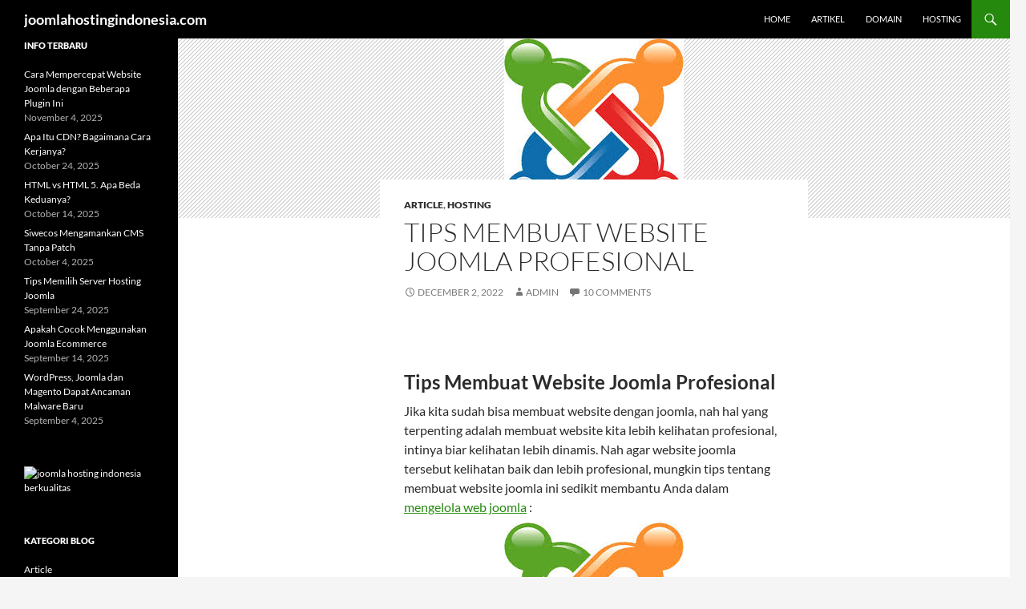

--- FILE ---
content_type: text/html; charset=UTF-8
request_url: https://joomlahostingindonesia.com/membuat-website-joomla-profesional/
body_size: 8860
content:
<!DOCTYPE html>
<!--[if IE 7]>
<html class="ie ie7" lang="en-US">
<![endif]-->
<!--[if IE 8]>
<html class="ie ie8" lang="en-US">
<![endif]-->
<!--[if !(IE 7) & !(IE 8)]><!-->
<html lang="en-US">
<!--<![endif]-->
<head>
	<meta charset="UTF-8">
	<meta name="viewport" content="width=device-width, initial-scale=1.0">
	<title>Tips Membuat Website Joomla Profesional | joomlahostingindonesia.com</title>
	<link rel="profile" href="https://gmpg.org/xfn/11">
	<link rel="pingback" href="https://joomlahostingindonesia.com/xmlrpc.php">
	<!--[if lt IE 9]>
	<script src="https://joomlahostingindonesia.com/wp-content/themes/twentyfourteen/js/html5.js?ver=3.7.0"></script>
	<![endif]-->
	<meta name='robots' content='max-image-preview:large' />
<link rel="alternate" type="application/rss+xml" title="joomlahostingindonesia.com &raquo; Feed" href="https://joomlahostingindonesia.com/feed/" />
<link rel="alternate" type="application/rss+xml" title="joomlahostingindonesia.com &raquo; Comments Feed" href="https://joomlahostingindonesia.com/comments/feed/" />
<link rel="alternate" type="application/rss+xml" title="joomlahostingindonesia.com &raquo; Tips Membuat Website Joomla Profesional Comments Feed" href="https://joomlahostingindonesia.com/membuat-website-joomla-profesional/feed/" />
<script>
window._wpemojiSettings = {"baseUrl":"https:\/\/s.w.org\/images\/core\/emoji\/15.0.3\/72x72\/","ext":".png","svgUrl":"https:\/\/s.w.org\/images\/core\/emoji\/15.0.3\/svg\/","svgExt":".svg","source":{"concatemoji":"\/\/joomlahostingindonesia.com\/wp-includes\/js\/wp-emoji-release.min.js?ver=6.6.4"}};
/*! This file is auto-generated */
!function(i,n){var o,s,e;function c(e){try{var t={supportTests:e,timestamp:(new Date).valueOf()};sessionStorage.setItem(o,JSON.stringify(t))}catch(e){}}function p(e,t,n){e.clearRect(0,0,e.canvas.width,e.canvas.height),e.fillText(t,0,0);var t=new Uint32Array(e.getImageData(0,0,e.canvas.width,e.canvas.height).data),r=(e.clearRect(0,0,e.canvas.width,e.canvas.height),e.fillText(n,0,0),new Uint32Array(e.getImageData(0,0,e.canvas.width,e.canvas.height).data));return t.every(function(e,t){return e===r[t]})}function u(e,t,n){switch(t){case"flag":return n(e,"\ud83c\udff3\ufe0f\u200d\u26a7\ufe0f","\ud83c\udff3\ufe0f\u200b\u26a7\ufe0f")?!1:!n(e,"\ud83c\uddfa\ud83c\uddf3","\ud83c\uddfa\u200b\ud83c\uddf3")&&!n(e,"\ud83c\udff4\udb40\udc67\udb40\udc62\udb40\udc65\udb40\udc6e\udb40\udc67\udb40\udc7f","\ud83c\udff4\u200b\udb40\udc67\u200b\udb40\udc62\u200b\udb40\udc65\u200b\udb40\udc6e\u200b\udb40\udc67\u200b\udb40\udc7f");case"emoji":return!n(e,"\ud83d\udc26\u200d\u2b1b","\ud83d\udc26\u200b\u2b1b")}return!1}function f(e,t,n){var r="undefined"!=typeof WorkerGlobalScope&&self instanceof WorkerGlobalScope?new OffscreenCanvas(300,150):i.createElement("canvas"),a=r.getContext("2d",{willReadFrequently:!0}),o=(a.textBaseline="top",a.font="600 32px Arial",{});return e.forEach(function(e){o[e]=t(a,e,n)}),o}function t(e){var t=i.createElement("script");t.src=e,t.defer=!0,i.head.appendChild(t)}"undefined"!=typeof Promise&&(o="wpEmojiSettingsSupports",s=["flag","emoji"],n.supports={everything:!0,everythingExceptFlag:!0},e=new Promise(function(e){i.addEventListener("DOMContentLoaded",e,{once:!0})}),new Promise(function(t){var n=function(){try{var e=JSON.parse(sessionStorage.getItem(o));if("object"==typeof e&&"number"==typeof e.timestamp&&(new Date).valueOf()<e.timestamp+604800&&"object"==typeof e.supportTests)return e.supportTests}catch(e){}return null}();if(!n){if("undefined"!=typeof Worker&&"undefined"!=typeof OffscreenCanvas&&"undefined"!=typeof URL&&URL.createObjectURL&&"undefined"!=typeof Blob)try{var e="postMessage("+f.toString()+"("+[JSON.stringify(s),u.toString(),p.toString()].join(",")+"));",r=new Blob([e],{type:"text/javascript"}),a=new Worker(URL.createObjectURL(r),{name:"wpTestEmojiSupports"});return void(a.onmessage=function(e){c(n=e.data),a.terminate(),t(n)})}catch(e){}c(n=f(s,u,p))}t(n)}).then(function(e){for(var t in e)n.supports[t]=e[t],n.supports.everything=n.supports.everything&&n.supports[t],"flag"!==t&&(n.supports.everythingExceptFlag=n.supports.everythingExceptFlag&&n.supports[t]);n.supports.everythingExceptFlag=n.supports.everythingExceptFlag&&!n.supports.flag,n.DOMReady=!1,n.readyCallback=function(){n.DOMReady=!0}}).then(function(){return e}).then(function(){var e;n.supports.everything||(n.readyCallback(),(e=n.source||{}).concatemoji?t(e.concatemoji):e.wpemoji&&e.twemoji&&(t(e.twemoji),t(e.wpemoji)))}))}((window,document),window._wpemojiSettings);
</script>
<style id='wp-emoji-styles-inline-css'>

	img.wp-smiley, img.emoji {
		display: inline !important;
		border: none !important;
		box-shadow: none !important;
		height: 1em !important;
		width: 1em !important;
		margin: 0 0.07em !important;
		vertical-align: -0.1em !important;
		background: none !important;
		padding: 0 !important;
	}
</style>
<link rel='stylesheet' id='wp-block-library-css' href='//joomlahostingindonesia.com/wp-includes/css/dist/block-library/style.min.css?ver=6.6.4' media='all' />
<style id='wp-block-library-theme-inline-css'>
.wp-block-audio :where(figcaption){color:#555;font-size:13px;text-align:center}.is-dark-theme .wp-block-audio :where(figcaption){color:#ffffffa6}.wp-block-audio{margin:0 0 1em}.wp-block-code{border:1px solid #ccc;border-radius:4px;font-family:Menlo,Consolas,monaco,monospace;padding:.8em 1em}.wp-block-embed :where(figcaption){color:#555;font-size:13px;text-align:center}.is-dark-theme .wp-block-embed :where(figcaption){color:#ffffffa6}.wp-block-embed{margin:0 0 1em}.blocks-gallery-caption{color:#555;font-size:13px;text-align:center}.is-dark-theme .blocks-gallery-caption{color:#ffffffa6}:root :where(.wp-block-image figcaption){color:#555;font-size:13px;text-align:center}.is-dark-theme :root :where(.wp-block-image figcaption){color:#ffffffa6}.wp-block-image{margin:0 0 1em}.wp-block-pullquote{border-bottom:4px solid;border-top:4px solid;color:currentColor;margin-bottom:1.75em}.wp-block-pullquote cite,.wp-block-pullquote footer,.wp-block-pullquote__citation{color:currentColor;font-size:.8125em;font-style:normal;text-transform:uppercase}.wp-block-quote{border-left:.25em solid;margin:0 0 1.75em;padding-left:1em}.wp-block-quote cite,.wp-block-quote footer{color:currentColor;font-size:.8125em;font-style:normal;position:relative}.wp-block-quote.has-text-align-right{border-left:none;border-right:.25em solid;padding-left:0;padding-right:1em}.wp-block-quote.has-text-align-center{border:none;padding-left:0}.wp-block-quote.is-large,.wp-block-quote.is-style-large,.wp-block-quote.is-style-plain{border:none}.wp-block-search .wp-block-search__label{font-weight:700}.wp-block-search__button{border:1px solid #ccc;padding:.375em .625em}:where(.wp-block-group.has-background){padding:1.25em 2.375em}.wp-block-separator.has-css-opacity{opacity:.4}.wp-block-separator{border:none;border-bottom:2px solid;margin-left:auto;margin-right:auto}.wp-block-separator.has-alpha-channel-opacity{opacity:1}.wp-block-separator:not(.is-style-wide):not(.is-style-dots){width:100px}.wp-block-separator.has-background:not(.is-style-dots){border-bottom:none;height:1px}.wp-block-separator.has-background:not(.is-style-wide):not(.is-style-dots){height:2px}.wp-block-table{margin:0 0 1em}.wp-block-table td,.wp-block-table th{word-break:normal}.wp-block-table :where(figcaption){color:#555;font-size:13px;text-align:center}.is-dark-theme .wp-block-table :where(figcaption){color:#ffffffa6}.wp-block-video :where(figcaption){color:#555;font-size:13px;text-align:center}.is-dark-theme .wp-block-video :where(figcaption){color:#ffffffa6}.wp-block-video{margin:0 0 1em}:root :where(.wp-block-template-part.has-background){margin-bottom:0;margin-top:0;padding:1.25em 2.375em}
</style>
<style id='classic-theme-styles-inline-css'>
/*! This file is auto-generated */
.wp-block-button__link{color:#fff;background-color:#32373c;border-radius:9999px;box-shadow:none;text-decoration:none;padding:calc(.667em + 2px) calc(1.333em + 2px);font-size:1.125em}.wp-block-file__button{background:#32373c;color:#fff;text-decoration:none}
</style>
<style id='global-styles-inline-css'>
:root{--wp--preset--aspect-ratio--square: 1;--wp--preset--aspect-ratio--4-3: 4/3;--wp--preset--aspect-ratio--3-4: 3/4;--wp--preset--aspect-ratio--3-2: 3/2;--wp--preset--aspect-ratio--2-3: 2/3;--wp--preset--aspect-ratio--16-9: 16/9;--wp--preset--aspect-ratio--9-16: 9/16;--wp--preset--color--black: #000;--wp--preset--color--cyan-bluish-gray: #abb8c3;--wp--preset--color--white: #fff;--wp--preset--color--pale-pink: #f78da7;--wp--preset--color--vivid-red: #cf2e2e;--wp--preset--color--luminous-vivid-orange: #ff6900;--wp--preset--color--luminous-vivid-amber: #fcb900;--wp--preset--color--light-green-cyan: #7bdcb5;--wp--preset--color--vivid-green-cyan: #00d084;--wp--preset--color--pale-cyan-blue: #8ed1fc;--wp--preset--color--vivid-cyan-blue: #0693e3;--wp--preset--color--vivid-purple: #9b51e0;--wp--preset--color--green: #24890d;--wp--preset--color--dark-gray: #2b2b2b;--wp--preset--color--medium-gray: #767676;--wp--preset--color--light-gray: #f5f5f5;--wp--preset--gradient--vivid-cyan-blue-to-vivid-purple: linear-gradient(135deg,rgba(6,147,227,1) 0%,rgb(155,81,224) 100%);--wp--preset--gradient--light-green-cyan-to-vivid-green-cyan: linear-gradient(135deg,rgb(122,220,180) 0%,rgb(0,208,130) 100%);--wp--preset--gradient--luminous-vivid-amber-to-luminous-vivid-orange: linear-gradient(135deg,rgba(252,185,0,1) 0%,rgba(255,105,0,1) 100%);--wp--preset--gradient--luminous-vivid-orange-to-vivid-red: linear-gradient(135deg,rgba(255,105,0,1) 0%,rgb(207,46,46) 100%);--wp--preset--gradient--very-light-gray-to-cyan-bluish-gray: linear-gradient(135deg,rgb(238,238,238) 0%,rgb(169,184,195) 100%);--wp--preset--gradient--cool-to-warm-spectrum: linear-gradient(135deg,rgb(74,234,220) 0%,rgb(151,120,209) 20%,rgb(207,42,186) 40%,rgb(238,44,130) 60%,rgb(251,105,98) 80%,rgb(254,248,76) 100%);--wp--preset--gradient--blush-light-purple: linear-gradient(135deg,rgb(255,206,236) 0%,rgb(152,150,240) 100%);--wp--preset--gradient--blush-bordeaux: linear-gradient(135deg,rgb(254,205,165) 0%,rgb(254,45,45) 50%,rgb(107,0,62) 100%);--wp--preset--gradient--luminous-dusk: linear-gradient(135deg,rgb(255,203,112) 0%,rgb(199,81,192) 50%,rgb(65,88,208) 100%);--wp--preset--gradient--pale-ocean: linear-gradient(135deg,rgb(255,245,203) 0%,rgb(182,227,212) 50%,rgb(51,167,181) 100%);--wp--preset--gradient--electric-grass: linear-gradient(135deg,rgb(202,248,128) 0%,rgb(113,206,126) 100%);--wp--preset--gradient--midnight: linear-gradient(135deg,rgb(2,3,129) 0%,rgb(40,116,252) 100%);--wp--preset--font-size--small: 13px;--wp--preset--font-size--medium: 20px;--wp--preset--font-size--large: 36px;--wp--preset--font-size--x-large: 42px;--wp--preset--spacing--20: 0.44rem;--wp--preset--spacing--30: 0.67rem;--wp--preset--spacing--40: 1rem;--wp--preset--spacing--50: 1.5rem;--wp--preset--spacing--60: 2.25rem;--wp--preset--spacing--70: 3.38rem;--wp--preset--spacing--80: 5.06rem;--wp--preset--shadow--natural: 6px 6px 9px rgba(0, 0, 0, 0.2);--wp--preset--shadow--deep: 12px 12px 50px rgba(0, 0, 0, 0.4);--wp--preset--shadow--sharp: 6px 6px 0px rgba(0, 0, 0, 0.2);--wp--preset--shadow--outlined: 6px 6px 0px -3px rgba(255, 255, 255, 1), 6px 6px rgba(0, 0, 0, 1);--wp--preset--shadow--crisp: 6px 6px 0px rgba(0, 0, 0, 1);}:where(.is-layout-flex){gap: 0.5em;}:where(.is-layout-grid){gap: 0.5em;}body .is-layout-flex{display: flex;}.is-layout-flex{flex-wrap: wrap;align-items: center;}.is-layout-flex > :is(*, div){margin: 0;}body .is-layout-grid{display: grid;}.is-layout-grid > :is(*, div){margin: 0;}:where(.wp-block-columns.is-layout-flex){gap: 2em;}:where(.wp-block-columns.is-layout-grid){gap: 2em;}:where(.wp-block-post-template.is-layout-flex){gap: 1.25em;}:where(.wp-block-post-template.is-layout-grid){gap: 1.25em;}.has-black-color{color: var(--wp--preset--color--black) !important;}.has-cyan-bluish-gray-color{color: var(--wp--preset--color--cyan-bluish-gray) !important;}.has-white-color{color: var(--wp--preset--color--white) !important;}.has-pale-pink-color{color: var(--wp--preset--color--pale-pink) !important;}.has-vivid-red-color{color: var(--wp--preset--color--vivid-red) !important;}.has-luminous-vivid-orange-color{color: var(--wp--preset--color--luminous-vivid-orange) !important;}.has-luminous-vivid-amber-color{color: var(--wp--preset--color--luminous-vivid-amber) !important;}.has-light-green-cyan-color{color: var(--wp--preset--color--light-green-cyan) !important;}.has-vivid-green-cyan-color{color: var(--wp--preset--color--vivid-green-cyan) !important;}.has-pale-cyan-blue-color{color: var(--wp--preset--color--pale-cyan-blue) !important;}.has-vivid-cyan-blue-color{color: var(--wp--preset--color--vivid-cyan-blue) !important;}.has-vivid-purple-color{color: var(--wp--preset--color--vivid-purple) !important;}.has-black-background-color{background-color: var(--wp--preset--color--black) !important;}.has-cyan-bluish-gray-background-color{background-color: var(--wp--preset--color--cyan-bluish-gray) !important;}.has-white-background-color{background-color: var(--wp--preset--color--white) !important;}.has-pale-pink-background-color{background-color: var(--wp--preset--color--pale-pink) !important;}.has-vivid-red-background-color{background-color: var(--wp--preset--color--vivid-red) !important;}.has-luminous-vivid-orange-background-color{background-color: var(--wp--preset--color--luminous-vivid-orange) !important;}.has-luminous-vivid-amber-background-color{background-color: var(--wp--preset--color--luminous-vivid-amber) !important;}.has-light-green-cyan-background-color{background-color: var(--wp--preset--color--light-green-cyan) !important;}.has-vivid-green-cyan-background-color{background-color: var(--wp--preset--color--vivid-green-cyan) !important;}.has-pale-cyan-blue-background-color{background-color: var(--wp--preset--color--pale-cyan-blue) !important;}.has-vivid-cyan-blue-background-color{background-color: var(--wp--preset--color--vivid-cyan-blue) !important;}.has-vivid-purple-background-color{background-color: var(--wp--preset--color--vivid-purple) !important;}.has-black-border-color{border-color: var(--wp--preset--color--black) !important;}.has-cyan-bluish-gray-border-color{border-color: var(--wp--preset--color--cyan-bluish-gray) !important;}.has-white-border-color{border-color: var(--wp--preset--color--white) !important;}.has-pale-pink-border-color{border-color: var(--wp--preset--color--pale-pink) !important;}.has-vivid-red-border-color{border-color: var(--wp--preset--color--vivid-red) !important;}.has-luminous-vivid-orange-border-color{border-color: var(--wp--preset--color--luminous-vivid-orange) !important;}.has-luminous-vivid-amber-border-color{border-color: var(--wp--preset--color--luminous-vivid-amber) !important;}.has-light-green-cyan-border-color{border-color: var(--wp--preset--color--light-green-cyan) !important;}.has-vivid-green-cyan-border-color{border-color: var(--wp--preset--color--vivid-green-cyan) !important;}.has-pale-cyan-blue-border-color{border-color: var(--wp--preset--color--pale-cyan-blue) !important;}.has-vivid-cyan-blue-border-color{border-color: var(--wp--preset--color--vivid-cyan-blue) !important;}.has-vivid-purple-border-color{border-color: var(--wp--preset--color--vivid-purple) !important;}.has-vivid-cyan-blue-to-vivid-purple-gradient-background{background: var(--wp--preset--gradient--vivid-cyan-blue-to-vivid-purple) !important;}.has-light-green-cyan-to-vivid-green-cyan-gradient-background{background: var(--wp--preset--gradient--light-green-cyan-to-vivid-green-cyan) !important;}.has-luminous-vivid-amber-to-luminous-vivid-orange-gradient-background{background: var(--wp--preset--gradient--luminous-vivid-amber-to-luminous-vivid-orange) !important;}.has-luminous-vivid-orange-to-vivid-red-gradient-background{background: var(--wp--preset--gradient--luminous-vivid-orange-to-vivid-red) !important;}.has-very-light-gray-to-cyan-bluish-gray-gradient-background{background: var(--wp--preset--gradient--very-light-gray-to-cyan-bluish-gray) !important;}.has-cool-to-warm-spectrum-gradient-background{background: var(--wp--preset--gradient--cool-to-warm-spectrum) !important;}.has-blush-light-purple-gradient-background{background: var(--wp--preset--gradient--blush-light-purple) !important;}.has-blush-bordeaux-gradient-background{background: var(--wp--preset--gradient--blush-bordeaux) !important;}.has-luminous-dusk-gradient-background{background: var(--wp--preset--gradient--luminous-dusk) !important;}.has-pale-ocean-gradient-background{background: var(--wp--preset--gradient--pale-ocean) !important;}.has-electric-grass-gradient-background{background: var(--wp--preset--gradient--electric-grass) !important;}.has-midnight-gradient-background{background: var(--wp--preset--gradient--midnight) !important;}.has-small-font-size{font-size: var(--wp--preset--font-size--small) !important;}.has-medium-font-size{font-size: var(--wp--preset--font-size--medium) !important;}.has-large-font-size{font-size: var(--wp--preset--font-size--large) !important;}.has-x-large-font-size{font-size: var(--wp--preset--font-size--x-large) !important;}
:where(.wp-block-post-template.is-layout-flex){gap: 1.25em;}:where(.wp-block-post-template.is-layout-grid){gap: 1.25em;}
:where(.wp-block-columns.is-layout-flex){gap: 2em;}:where(.wp-block-columns.is-layout-grid){gap: 2em;}
:root :where(.wp-block-pullquote){font-size: 1.5em;line-height: 1.6;}
</style>
<link rel='stylesheet' id='twentyfourteen-lato-css' href='//joomlahostingindonesia.com/wp-content/themes/twentyfourteen/fonts/font-lato.css?ver=20230328' media='all' />
<link rel='stylesheet' id='genericons-css' href='//joomlahostingindonesia.com/wp-content/themes/twentyfourteen/genericons/genericons.css?ver=3.0.3' media='all' />
<link rel='stylesheet' id='twentyfourteen-style-css' href='//joomlahostingindonesia.com/wp-content/themes/twentyfourteen/style.css?ver=20250715' media='all' />
<link rel='stylesheet' id='twentyfourteen-block-style-css' href='//joomlahostingindonesia.com/wp-content/themes/twentyfourteen/css/blocks.css?ver=20250715' media='all' />
<!--[if lt IE 9]>
<link rel='stylesheet' id='twentyfourteen-ie-css' href='//joomlahostingindonesia.com/wp-content/themes/twentyfourteen/css/ie.css?ver=20140711' media='all' />
<![endif]-->
<script src="//joomlahostingindonesia.com/wp-includes/js/jquery/jquery.min.js?ver=3.7.1" id="jquery-core-js"></script>
<script src="//joomlahostingindonesia.com/wp-includes/js/jquery/jquery-migrate.min.js?ver=3.4.1" id="jquery-migrate-js"></script>
<script src="//joomlahostingindonesia.com/wp-content/themes/twentyfourteen/js/functions.js?ver=20230526" id="twentyfourteen-script-js" defer data-wp-strategy="defer"></script>
<link rel="https://api.w.org/" href="https://joomlahostingindonesia.com/wp-json/" /><link rel="alternate" title="JSON" type="application/json" href="https://joomlahostingindonesia.com/wp-json/wp/v2/posts/58" /><link rel="EditURI" type="application/rsd+xml" title="RSD" href="https://joomlahostingindonesia.com/xmlrpc.php?rsd" />
<meta name="generator" content="WordPress 6.6.4" />
<link rel="canonical" href="https://joomlahostingindonesia.com/membuat-website-joomla-profesional/" />
<link rel='shortlink' href='https://joomlahostingindonesia.com/?p=58' />
<link rel="alternate" title="oEmbed (JSON)" type="application/json+oembed" href="https://joomlahostingindonesia.com/wp-json/oembed/1.0/embed?url=https%3A%2F%2Fjoomlahostingindonesia.com%2Fmembuat-website-joomla-profesional%2F" />
<link rel="alternate" title="oEmbed (XML)" type="text/xml+oembed" href="https://joomlahostingindonesia.com/wp-json/oembed/1.0/embed?url=https%3A%2F%2Fjoomlahostingindonesia.com%2Fmembuat-website-joomla-profesional%2F&#038;format=xml" />
</head>

<body class="post-template-default single single-post postid-58 single-format-standard wp-embed-responsive group-blog masthead-fixed full-width singular">
<a class="screen-reader-text skip-link" href="#content">
	Skip to content</a>
<div id="page" class="hfeed site">
		
	<header id="masthead" class="site-header">
		<div class="header-main">
			<h1 class="site-title"><a href="https://joomlahostingindonesia.com/" rel="home" >joomlahostingindonesia.com</a></h1>

			<div class="search-toggle">
				<a href="#search-container" class="screen-reader-text" aria-expanded="false" aria-controls="search-container">
					Search				</a>
			</div>

			<nav id="primary-navigation" class="site-navigation primary-navigation">
				<button class="menu-toggle">Primary Menu</button>
				<div class="menu-all-posts-container"><ul id="primary-menu" class="nav-menu"><li id="menu-item-56" class="menu-item menu-item-type-custom menu-item-object-custom menu-item-home menu-item-56"><a href="https://joomlahostingindonesia.com/">Home</a></li>
<li id="menu-item-57" class="menu-item menu-item-type-custom menu-item-object-custom menu-item-57"><a href="https://joomlahostingindonesia.com/article/">Artikel</a></li>
<li id="menu-item-97" class="menu-item menu-item-type-custom menu-item-object-custom menu-item-97"><a href="https://joomlahostingindonesia.com/category/domain/">Domain</a></li>
<li id="menu-item-98" class="menu-item menu-item-type-custom menu-item-object-custom menu-item-98"><a href="https://joomlahostingindonesia.com/category/hosting/">Hosting</a></li>
</ul></div>			</nav>
		</div>

		<div id="search-container" class="search-box-wrapper hide">
			<div class="search-box">
				<form role="search" method="get" class="search-form" action="https://joomlahostingindonesia.com/">
				<label>
					<span class="screen-reader-text">Search for:</span>
					<input type="search" class="search-field" placeholder="Search &hellip;" value="" name="s" />
				</label>
				<input type="submit" class="search-submit" value="Search" />
			</form>			</div>
		</div>
	</header><!-- #masthead -->

	<div id="main" class="site-main">

	<div id="primary" class="content-area">
		<div id="content" class="site-content" role="main">
			
<article id="post-58" class="post-58 post type-post status-publish format-standard has-post-thumbnail hentry category-article category-hosting tag-domain tag-joomla tag-web-hosting tag-website">
	
		<div class="post-thumbnail">
			<img width="224" height="224" src="https://joomlahostingindonesia.com/wp-content/uploads/2014/04/joomla-hosting.jpg" class="attachment-twentyfourteen-full-width size-twentyfourteen-full-width wp-post-image" alt="joomla hosting" decoding="async" fetchpriority="high" srcset="https://joomlahostingindonesia.com/wp-content/uploads/2014/04/joomla-hosting.jpg 224w, https://joomlahostingindonesia.com/wp-content/uploads/2014/04/joomla-hosting-150x150.jpg 150w, https://joomlahostingindonesia.com/wp-content/uploads/2014/04/joomla-hosting-55x55.jpg 55w" sizes="(max-width: 224px) 100vw, 224px" />		</div>

		
	<header class="entry-header">
				<div class="entry-meta">
			<span class="cat-links"><a href="https://joomlahostingindonesia.com/category/article/" rel="category tag">Article</a>, <a href="https://joomlahostingindonesia.com/category/hosting/" rel="category tag">hosting</a></span>
		</div>
			<h1 class="entry-title">Tips Membuat Website Joomla Profesional</h1>
		<div class="entry-meta">
			<span class="entry-date"><a href="https://joomlahostingindonesia.com/membuat-website-joomla-profesional/" rel="bookmark"><time class="entry-date" datetime="2022-12-02T08:33:28+00:00">December 2, 2022</time></a></span> <span class="byline"><span class="author vcard"><a class="url fn n" href="https://joomlahostingindonesia.com/author/admin/" rel="author">admin</a></span></span>			<span class="comments-link"><a href="https://joomlahostingindonesia.com/membuat-website-joomla-profesional/#comments">10 Comments</a></span>
						</div><!-- .entry-meta -->
	</header><!-- .entry-header -->

		<div class="entry-content">
		<p>&nbsp;</p>
<h2>Tips Membuat Website Joomla Profesional</h2>
<p>Jika kita sudah bisa membuat website dengan joomla, nah hal yang terpenting adalah membuat website kita lebih kelihatan profesional, intinya biar kelihatan lebih dinamis. Nah agar website joomla tersebut kelihatan baik dan lebih profesional, mungkin tips tentang membuat website joomla ini sedikit membantu Anda dalam <a href="https://joomlahostingindonesia.com/2012/12/kenapa-harus-menggunakan-joomla-untuk-website-anda/" target="_blank" rel="noopener">mengelola web joomla</a> :<a href="https://joomlahostingindonesia.com/wp-content/uploads/2014/04/joomla-hosting.jpg"><img decoding="async" class="aligncenter size-full wp-image-59" src="https://joomlahostingindonesia.com/wp-content/uploads/2014/04/joomla-hosting.jpg" alt="joomla hosting" width="224" height="224" srcset="https://joomlahostingindonesia.com/wp-content/uploads/2014/04/joomla-hosting.jpg 224w, https://joomlahostingindonesia.com/wp-content/uploads/2014/04/joomla-hosting-150x150.jpg 150w, https://joomlahostingindonesia.com/wp-content/uploads/2014/04/joomla-hosting-55x55.jpg 55w" sizes="(max-width: 224px) 100vw, 224px" /></a></p>
<p>1. Buat baru pavicon.ico untuk mengganti pavicon standar joomla. Saat website kita selesai di buat Pavicon atau icon pada browser pasti memakai standar joomla yang berwarna hitam. Jika website kita resmi tentu gak lucu jika icon nya berbeda dengan isi web kita. untuk mengganti pavicon silahakan kunjungi alamat berikut tinggal anda sediakan icon web anda dengan ukuran 16×16 Pixel formatnya bisa jpg, gif, png atau lainnya yang mendukung pembutan icon. Anda bisa membuat pavicon di sini atau disini. tinggal replace file sebelumnya dengan file pavicon baru Anda.</p>
<p>2. Selalu membackup file database joomla, membackuap database joomla bisa menggunakan PHP myadmin atau Anda memasang component backup database.</p>
<p>3. Jika Anda hendak mengisi content Joomla jangan mengcopy paste langsung dari file Word, apalagi word 2007 karena hal ini akan membuat isi content Anda tidak sesuai dengan setingan. Misal jenis font bisa berubah begitu juga ukurannya. Sebaiknya Anda mengopy dari Notepad.</p>
<p>4. Jangan lupa menempatkan tombol pencarian di website joomla Anda. Saat kita merubah posisi2 modul terkadang kita lupa menempatkan modul pencarian. Tempatkan modul ini agar mudah terlihat oleh pengunjung, hal ini penting jika web Anda telah banyak isinya.</p>
<p>5. Manfaatkan tombol Readmore. Biasanya kita sengaja atau tidak kita tidak menempatkan tombol readmore dan hanya cukup menempatkan Link pada judul saja. Ini penting jika pengunjung web Anda baru.</p>
<p>6. Jangan mengaktifkan publikasi PDF hal ini akan membuat duplikat content yang tidak di sukai oleh search engine dan akan menghambat SEO.</p>
<p>7. Periksa posisi file dan directory joomla terutama masalah hak akses. Dalam struktur file joomla ada beberapa directory yang memang harus 777 dan ada juga yang tidak. Directory penting yang harus di kembalikan saat kita tidak mengedit yaitu file configurasi.php ubah setelah Anda mengedit ke posisi 644.</p>
<p>8. Dalam hal meta data alangkah baiknya tidak terlalu panjang cukup 5 deskripsi dan lima meta keyword yang benar-benar erat isinya dengan Website joomla hosting Anda.</p>
<p>9. Aktifkan cache hal ini akan berpengaruh pada kecepatan loding pada halaman yang pernah di akses. Cache berfungsi menyimpan salinan dari halaman web sehingga pengguna tidak perlu memuat seluruh halaman Anda setiap kali mereka kunjungi.</p>
<p>10. Menonaktifkan statistik bawaan joomla karena hal ini akan membuat webkita akan cepat penuh filenya. Sebagai gantinya bisa menggunkan pihak ketiga seperti <a href="https://www.google.com/analytics/" target="_blank" rel="noopener">Google Analystics</a>.</p>
<p>11. Unistall Component dan module yang tidak di gunakan. Terkadang component pihak ketiga menjadi celah untuk masuk ke website kita.</p>
<p>OK mungkin itu dulu <a href="https://joomlahostingindonesia.com/2014/04/membuat-websit…la-profesional/">tips membuat website joomla</a> tampil lebih profesional, seperti biasa bagi yang sudah mempraktekan maupun dapat pengalaman yang baru bisa di tambahkan sendiri. Mudah-mudahan tips membuat website joomla ini sedikit menambah wawasan bagi Anda. Selamat berkreasi dengan Joomla.</p>
<div class="entry-content">
<p>Apa bila Anda sedang ingin memiliki dan membangun website dengan Joomla Profesional, maka Anda sedang membaca artikel yang tepat. Anda bisa membangun website Joomla Profesional Anda dengan <a href="https://www.jakartawebhosting.com/joomla-hosting.aspx">https://www.jakartawebhosting.com/joomla-hosting.aspx</a></p>
</div>
<h3>Tips Membuat Website Joomla Profesional</h3>
	</div><!-- .entry-content -->
	
	<footer class="entry-meta"><span class="tag-links"><a href="https://joomlahostingindonesia.com/tag/domain/" rel="tag">domain</a><a href="https://joomlahostingindonesia.com/tag/joomla/" rel="tag">joomla</a><a href="https://joomlahostingindonesia.com/tag/web-hosting/" rel="tag">web hosting</a><a href="https://joomlahostingindonesia.com/tag/website/" rel="tag">website</a></span></footer></article><!-- #post-58 -->
		<nav class="navigation post-navigation">
		<h1 class="screen-reader-text">
			Post navigation		</h1>
		<div class="nav-links">
			<a href="https://joomlahostingindonesia.com/apa-itu-domain-privacy-dan-kenapa-website-joomla-membutuhkannya/" rel="prev"><span class="meta-nav">Previous Post</span>Apa Itu Domain Privacy dan Kenapa Website Joomla Membutuhkannya</a><a href="https://joomlahostingindonesia.com/cms-joomla-cms-open-source-website/" rel="next"><span class="meta-nav">Next Post</span>CMS Joomla, CMS Open Source untuk Website</a>			</div><!-- .nav-links -->
		</nav><!-- .navigation -->
		
<div id="comments" class="comments-area">

	
	
</div><!-- #comments -->
		</div><!-- #content -->
	</div><!-- #primary -->

<div id="secondary">
	
	
		<div id="primary-sidebar" class="primary-sidebar widget-area" role="complementary">
		
		<aside id="recent-posts-3" class="widget widget_recent_entries">
		<h1 class="widget-title">Info Terbaru</h1><nav aria-label="Info Terbaru">
		<ul>
											<li>
					<a href="https://joomlahostingindonesia.com/cara-mempercepat-website-joomla-dengan-beberapa-plugin-ini/">Cara Mempercepat Website Joomla dengan Beberapa Plugin Ini</a>
											<span class="post-date">November 4, 2025</span>
									</li>
											<li>
					<a href="https://joomlahostingindonesia.com/apa-itu-cdn-bagaimana-cara-kerjanya/">Apa Itu CDN? Bagaimana Cara Kerjanya?</a>
											<span class="post-date">October 24, 2025</span>
									</li>
											<li>
					<a href="https://joomlahostingindonesia.com/html-vs-html-5-apa-beda-keduanya/">HTML vs HTML 5. Apa Beda Keduanya?</a>
											<span class="post-date">October 14, 2025</span>
									</li>
											<li>
					<a href="https://joomlahostingindonesia.com/siwecos-mengamankan-cms-tanpa-patch/">Siwecos Mengamankan CMS Tanpa Patch</a>
											<span class="post-date">October 4, 2025</span>
									</li>
											<li>
					<a href="https://joomlahostingindonesia.com/tips-memilih-server-hosting-joomla/">Tips Memilih Server Hosting Joomla</a>
											<span class="post-date">September 24, 2025</span>
									</li>
											<li>
					<a href="https://joomlahostingindonesia.com/apakah-cocok-menggunakan-joomla-untuk-ecommerce/">Apakah Cocok Menggunakan Joomla Ecommerce</a>
											<span class="post-date">September 14, 2025</span>
									</li>
											<li>
					<a href="https://joomlahostingindonesia.com/wordpress-joomla-dan-magento-dapat-ancaman-malware-baru/">WordPress, Joomla dan Magento Dapat Ancaman Malware Baru</a>
											<span class="post-date">September 4, 2025</span>
									</li>
					</ul>

		</nav></aside><aside id="text-2" class="widget widget_text">			<div class="textwidget"><a href="http://www.jakartawebhosting.com/joomla-hosting.aspx" target="_blank" rel="noopener"><img class="aligncenter size-full wp-image-67" alt="joomla hosting indonesia berkualitas" src="http://phphostingindonesia.com/wp-content/uploads/2014/04/joomla-beat-podcast-logo.jpg" width="300" height="250" /></a></div>
		</aside><aside id="categories-2" class="widget widget_categories"><h1 class="widget-title">Kategori Blog</h1><nav aria-label="Kategori Blog">
			<ul>
					<li class="cat-item cat-item-1"><a href="https://joomlahostingindonesia.com/category/article/">Article</a>
</li>
	<li class="cat-item cat-item-87"><a href="https://joomlahostingindonesia.com/category/cms/">CMS</a>
</li>
	<li class="cat-item cat-item-84"><a href="https://joomlahostingindonesia.com/category/domain/">domain</a>
</li>
	<li class="cat-item cat-item-85"><a href="https://joomlahostingindonesia.com/category/hosting/">hosting</a>
</li>
	<li class="cat-item cat-item-56"><a href="https://joomlahostingindonesia.com/category/info/">Info</a>
</li>
	<li class="cat-item cat-item-61"><a href="https://joomlahostingindonesia.com/category/pengetahuan/">Pengetahuan</a>
</li>
	<li class="cat-item cat-item-45"><a href="https://joomlahostingindonesia.com/category/tips/">Tips</a>
</li>
			</ul>

			</nav></aside>	</div><!-- #primary-sidebar -->
	</div><!-- #secondary -->

		</div><!-- #main -->

		<footer id="colophon" class="site-footer">

			
			<div class="site-info">
												<a href="https://wordpress.org/" class="imprint">
					Proudly powered by WordPress				</a>
			</div><!-- .site-info -->
		</footer><!-- #colophon -->
	</div><!-- #page -->

	<script defer src="https://static.cloudflareinsights.com/beacon.min.js/vcd15cbe7772f49c399c6a5babf22c1241717689176015" integrity="sha512-ZpsOmlRQV6y907TI0dKBHq9Md29nnaEIPlkf84rnaERnq6zvWvPUqr2ft8M1aS28oN72PdrCzSjY4U6VaAw1EQ==" data-cf-beacon='{"version":"2024.11.0","token":"4dc5bcf9f6a44615a2837ac64faf6509","r":1,"server_timing":{"name":{"cfCacheStatus":true,"cfEdge":true,"cfExtPri":true,"cfL4":true,"cfOrigin":true,"cfSpeedBrain":true},"location_startswith":null}}' crossorigin="anonymous"></script>
</body>
</html>
